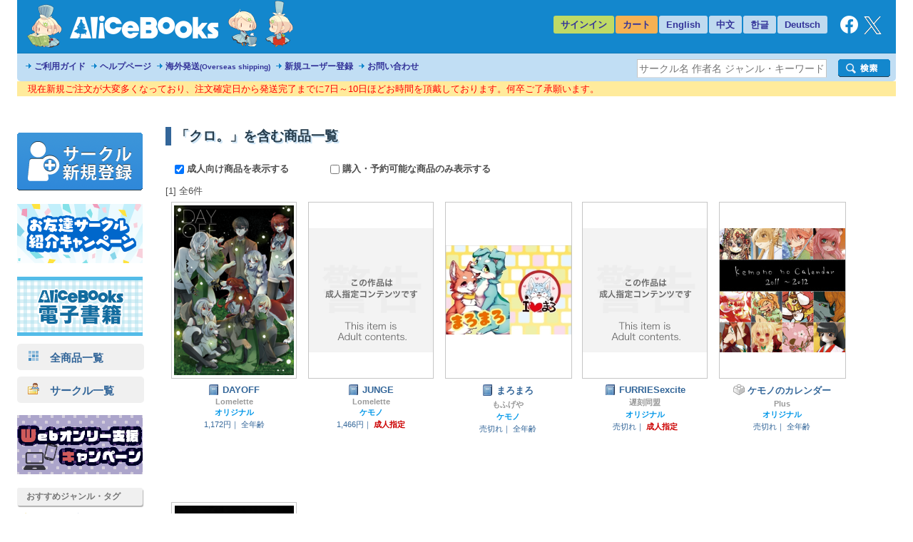

--- FILE ---
content_type: text/html
request_url: https://alice-books.com/item/list/all?tag=%E3%82%AF%E3%83%AD%E3%80%82
body_size: 22325
content:
<!DOCTYPE html>
<html lang="ja" prefix="og: http://ogp.me/ns#">
	<head>
		<script>(function(w,d,s,l,i){w[l]=w[l]||[];w[l].push({'gtm.start':new Date().getTime(),event:'gtm.js'});var f=d.getElementsByTagName(s)[0],j=d.createElement(s),dl=l!='dataLayer'?'&l='+l:'';j.async=true;j.src='https://www.googletagmanager.com/gtm.js?id='+i+dl;f.parentNode.insertBefore(j,f);})(window,document,'script','dataLayer','GTM-TP2M4NM');</script>
		<meta charset="UTF-8">
		<meta name="google-site-verification" content="mTFWjS2jcK55t6_OhEiH26vKg1oAU4pL-OOS0kxqjFg">
		<title>クロ。 | 同人誌通販のアリスブックス (Doujin Online Shop)</title>
		<meta name="description" content="タグ「クロ。」を含む商品一覧です。在庫切れを含むすべての商品を表示しています。(1ページ目) ｜商品リスト《DAYOFF》《JUNGE》《まろまろ》《FURRIESexcite》《ケモノのカレンダー》《forest》">
		<meta name="keywords" content="クロ。">
		<link rel="stylesheet" href="//maxcdn.bootstrapcdn.com/font-awesome/4.6.3/css/font-awesome.min.css">
		<link rel="stylesheet" href="/css/common.css?20251224">
		<link rel="canonical" href="https://alice-books.com/item/list/all?tag=%E3%82%AF%E3%83%AD%E3%80%82">
		<link rel="icon" href="/favicon.ico">
		<link rel="apple-touch-icon" href="/img/favicon/apple-touch-icon-152x152.png" sizes="152x152">
		<link rel="icon" type="image/png" href="/img/favicon/android-chrome-192x192.png" sizes="192x192">
		<script src="/mod/jquery/1.12.4/jquery.min.js"></script>
		<script src="/mod/scrolltopcontrol/1.1/scrolltopcontrol.min.js"></script>
		<script src="/js/common.js?6"></script>
	</head>
	<body>
		<noscript><iframe src="https://www.googletagmanager.com/ns.html?id=GTM-TP2M4NM" height="0" width="0" style="display:none;visibility:hidden"></iframe></noscript>		<div id="GlobalBody">
				<div id="Wrapper">
		<div id="Header">
	<div id="header_top" class="cf">
		<a href="/"><div id="h_logo"></div></a>
		<ul id="h_navi">
							<li class="none"><a href="/login">サインイン</a>
						<li class="border"><a href="/purchase/list">カート</a>
			<li class="eng_che"><a href="/switch_language?lang=en&amp;uri=2f6974656d2f6c6973742f616c6c3f7461673d254533253832254146254533253833254144254533253830253832" rel="nofollow">English</a>
			<li class="eng_che"><a href="/switch_language?lang=ch&amp;uri=2f6974656d2f6c6973742f616c6c3f7461673d254533253832254146254533253833254144254533253830253832" rel="nofollow">中文</a>
			<li class="eng_che"><a href="/switch_language?lang=kr&amp;uri=2f6974656d2f6c6973742f616c6c3f7461673d254533253832254146254533253833254144254533253830253832" rel="nofollow">한글</a>
			<li class="eng_che"><a href="/switch_language?lang=de&amp;uri=2f6974656d2f6c6973742f616c6c3f7461673d254533253832254146254533253833254144254533253830253832" rel="nofollow">Deutsch</a>
			<li class="fb">
				<a href="https://www.facebook.com/alicebooks" target="_blank" title="アリスブックスFacebook">
					<img src="/img/layout/facebook_rogo_2021.png" alt="Facebook">
				</a>
			<li class="tw">
				<a href="https://twitter.com/alicebooks" target="_blank" title="アリスブックスX(Twitter)">
					<img src="/img/layout/x_rogo.png" alt="X(Twitter)">
				</a>
		</ul>
	</div>
	<div id="header_bottom" class="cf">
		<ul id="header_menulist">
			<li><a href="/help/user/order">ご利用ガイド</a>
			<li><a href="/help/user/index">ヘルプページ</a>
			<li><a href="/help/user/oversea">海外発送<span class="sup3">(Overseas shipping)</span></a>
			<li><a href="/register/application">新規ユーザー登録</a>
			<li><a href="/inquiry/">お問い合わせ</a>
		</ul>
		<div class="search_form">
			<form action="/item/search" method="get">
				<div class="search_left">
					<input type="hidden" name="type" value="type-all">
					<input type="text"   name="keyword" class="search_word_box" value="" placeholder="サークル名 作者名 ジャンル・キーワード等">
				</div>
				<div class="search_submit_box">
					<input type="submit" value="" class="search_submit_box">
				</div>
			</form>
		</div>
	</div>
</div>

<div id="notice_area" data-lang="ja"></div>
<script>
	var notice_prefix = '<div class="notice_message"><p>';
	var notice_suffix = '</p></div>';

	$(function () {
		$.ajax('/ajax/notice',{ type: 'GET',dataType: 'text',data: { lang: $('#notice_area').data('lang') },timeout: 10000 })
			.done(function (res) {
				res = JSON.parse(res);

				for (var i in res) {
					$('#notice_area').append(notice_prefix + res[i].notice_text + notice_suffix);
				}
			}).fail(function (res) {
			console.error('API request error', res);
			$('#notice_area').html('');
		});
	});
</script>		<div id="Contents">
			<div id="Menu">
				<div class="exhibit">
	<a href="/circle_register/application"><img src="/img/layout/circle_register.png" alt="サークル新規登録"></a>
</div>

<div class="left_menu_block">
	<a href="/campaign/c2023b/application" target="_blank">
		<img src="/img/campaign/c2023b_campaign_banner2.png" alt="アリスブックスお友達サークル紹介キャンペーン">
	</a>
</div>

<div class="left_menu_block">
	<a href="https://ebooks.alice-books.com" target="_blank">
		<img src="/img/sites/common/banner/ebooks_opened_banner.png" alt="アリスブックス電子書籍オープン！">
	</a>
</div>

<div>
	<div class="rca_b"><a href="/item/list/all?on_sale=1"><img src="/img/layout/item_type_all.png" alt="全商品一覧">　全商品一覧</a></div>
	<div class="rca_b"><a href="/circles"><img src="/img/layout/circle_icon.png" alt="">　サークル一覧</a></div>
</div>

<div class="left_menu_block">
	<a href="/campaign/webonly/guide">
		<img src="/img/campaign/webonly_banner.png" alt="Webオンリー支援キャンペーン">
	</a>
</div>



<div class="left_menu_heading">
	おすすめジャンル・タグ
</div>


<ul class="menu">
	<li class="s15"><a href="/m_feature/furry?on_sale=1">ケモノ</a> | <a href="/item/list/all?keyword=%E7%8D%A3%E4%BA%BA&amp;on_sale=1">獣人</a> | <a href="/item/list/all?keyword=%E4%BA%BA%E5%A4%96&amp;on_sale=1">人外</a></li>
	<li class="s15"><a href="/item/list/all?genre=%E3%82%AA%E3%83%AA%E3%82%B8%E3%83%8A%E3%83%AB&amp;on_sale=1">オリジナル</a></li>
	<li class="s15"><a href="/m_feature/illustration?on_sale=1">イラスト集</a></li>
	<li class="s15"><a href="/item/list/goods?on_sale=1">同人グッズ</a></li>
	<li class="s15"><a href="/item/list/handmade?on_sale=1">ハンドメイド</a></li>
	<li class="s15"><a href="/m_feature/foreign_anime?on_sale=1">海外アニメ</a></li>
	<li class="s15"><a href="/item/list/all?keyword=%E3%82%A2%E3%83%A1%E3%82%B3%E3%83%9F&amp;on_sale=1">アメコミ</a></li>
	<li class="s15"><a href="/item/list/all?keyword=Hazbin+Hotel&amp;on_sale=1">Hazbin Hotel</a></li>
	<li class="s15"><a href="/item/list/all?keyword=UNDERTALE&amp;on_sale=1">UNDERTALE</a></li>
	<li class="s15"><a href="/item/list/all?keyword=DELTARUNE&amp;on_sale=1">DELTARUNE</a></li>
	<li class="s15"><a href="/item/list/all?keyword=%e3%83%88%e3%83%a9%e3%83%b3%e3%82%b9%e3%83%95%e3%82%a9%e3%83%bc%e3%83%9e%e3%83%bc&amp;on_sale=1">トランスフォーマー</a></li>
	<li class="s15"><a href="/item/list/all?genre=%E6%9D%B1%E4%BA%AC%E6%94%BE%E8%AA%B2%E5%BE%8C%E3%82%B5%E3%83%A2%E3%83%8A%E3%83%BC%E3%82%BA&amp;on_sale=1">東京放課後サモナーズ</a></li>
	
	<li class="s15"><a href="/item/list/all?genre=%E8%A9%95%E8%AB%96&amp;on_sale=1">評論</a> | <a href="/item/list/all?keyword=%E5%B0%8F%E8%AA%AC&amp;on_sale=1">小説</a></li>
	
	<li class="s15 fs90"><a href="/item/list/all?tag=%E3%82%B3%E3%83%9F%E3%83%83%E3%82%AF%E3%83%9E%E3%83%BC%E3%82%B1%E3%83%83%E3%83%88107&amp;on_sale=1">コミックマーケット107</a></li>
	<li class="s15"><a href="/item/list/all?keyword=%E3%81%91%E3%82%82%E3%82%B1%E3%83%83%E3%83%88&amp;on_sale=1">けもケット</a></li>
	<li class="s15"><a href="/item/list/all?tag=COMITIA155&amp;on_sale=1">コミティア155</a><br></li>
	<li class="s15"><a href="/item/list/all?tag=COMITIA154&amp;on_sale=1">コミティア154</a><br></li>
	<li class="s15"><a href="/item/list/all?keyword=UNLIMITED+EX&amp;on_sale=1">UNLIMITED EX</a></li>
	<li class="s15"><a href="/item/list/all?keyword=TOON+MIX&amp;on_sale=1">TOON MIX</a></li>
	
	<li class="s15"><a href="/item/list/all?keyword=%E3%82%AA%E3%83%BC%E3%83%AB%E3%83%98%E3%82%A4%E3%83%AB%E3%82%BB%E3%82%A4%E3%83%90%E3%83%BC%E3%83%88%E3%83%AD%E3%83%B3&amp;on_sale=1">オールヘイルセイバートロン</a></li>
	<li class="s15"><a href="/item/list/all?keyword=J.GARDEN&amp;on_sale=1">J.GARDEN</a></li>
</ul>

<div class="left_menu_heading">
	インフォメーション
</div>

<ul class="menu">

	<li class="s13"><a href="/misc/alicebooks">サイトについて</a></li>
	<li class="s12"><a href="/help/user/index">ヘルプページ</a></li>
	<li class="s07"><a href="/inquiry/">お問い合わせ</a></li>
	<li class="s19"><a href="https://twitter.com/alicebooks" target="_blank">X(Twitter)</a></li>
	<li class="s18"><a href="https://www.facebook.com/alicebooks" target="_blank">Facebook</a></li>
</ul>


<div class="left_menu_block">
	<a href="/m_feature/jmof?utm_source=left&utm_medium=ec&utm_campaign=jmof">
		<img src="/img/m_feature/jmof_banner.png" alt="JMoF公式グッズ通販">
	</a>
</div>
<div class="left_menu_block">
	<a href="/m_feature/kibyoshi">
		<img src="/img/m_feature/kibyoshi_banner.png" alt="黄表紙のぞき特集">
	</a>
</div>
<div class="left_menu_block">
	<a href="/m_feature/lifewonders?utm_source=left&utm_medium=ec&utm_campaign=lifewonders">
		<img src="/img/sites/common/banner/lifewonders_banner.png" alt="ライフワンダーズ公式グッズ通販">
	</a>
</div>
<div class="left_menu_block">
	<a href="/m_feature/staff_recommend">
		<img src="/img/sites/common/banner/staff_recommend_banner.png" alt="社長＆スタッフイチ推し！作品特集">
	</a>
</div>
<div class="left_menu_block">
	<a href="https://alicebooks.kawaiishop.jp/">
		<img src="/img/sites/common/banner/3d-model_shop_banner.png" alt="モデリング部データ販売">
	</a>
</div>
<div class="left_menu_block">
	<a href="/item/list/all?tag=%E5%90%8C%E4%BA%BA%E6%B4%BB%E5%8B%95%E6%94%AF%E6%8F%B4%E3%82%B0%E3%83%83%E3%82%BA&on_sale=1">
		<img src="/img/sites/common/banner/support_goods_banner.png" alt="同人活動支援グッズ一覧">
	</a>
</div>

<div class="left_menu_block">
	<a href="http://blog.alice-books.com/?eid=37" target="_blank">
		<img src="/img/campaign/alice_osrank_banner.png" alt="ジャンル別海外発送ランキング">
	</a>
</div>
<div class="left_menu_block">
	<a href="/m_feature/motitumotaretu?utm_campaign=banner&utm_medium=ec&utm_source=motitumotaretu_left" target="_blank">
		<img src="/img/sites/common/banner/motitumotaretu_banner.png" alt="モチツモタレツ">
	</a>
</div>

<div class="left_menu_block">
	<a href="/m_feature/alice_labelseal?utm_campaign=banner&utm_medium=ec&utm_source=masute_left" target="_blank">
		<img src="/img/sites/common/banner/masute_banner.png" alt="アリスの即売会用マステラベルシール">
	</a>
</div>
<div class="left_menu_block">
	<a href="/item/list/all?genre=アリスブックス特製グッズ" target="_blank">
		<img src="/img/sites/common/banner/original_goods_banner.png" alt="アリスブックス特製オリジナルグッズ">
	</a>
</div>
<div class="left_menu_block">
	<a href="http://blog.alice-books.com/" target="_blank">
		<img src="/img/sites/common/banner/staff_blog.png" alt="アリスブックス　スタッフブログ">
	</a>
</div>
<div class="left_menu_block">
	<a href="/feature2/game">
		<img src="/img/sites/feature2/game/gametoku_banners.png" alt="ゲーム系ジャンル特集">
	</a>
</div>
<div class="left_menu_block">
	<a href="/feature2/original">
		<img src="/img/sites/feature2/original/oritoku_banners.png" alt="オリジナル特集">
	</a>
</div>
<div class="left_menu_block">
	<a href="/feature2/kaigai">
		<img src="/img/sites/feature2/kaigai/kaigaitoku_bannerS.png" alt="海外アニメ&amp;アメコミ/ゲーム特集">
	</a>
</div>

<div class="left_menu_block">
	<a href="/feature2/kemo_jingai">
		<img src="/img/feature2/kemo_jingai/layout/kemotoku_banner.png" alt="ケモノ・人外特集">
	</a>
</div>
<div class="left_menu_block">
	<a href="/feature2/bl">
		<img src="/img/sites/feature2/bl/bl_banner.png" alt="BL特集">
	</a>
</div>
<div class="left_menu_block">
	<a href="/feature2/kaigai#undertale">
		<img src="/img/sites/feature2/kaigai/undertale_banner.png" alt="UNDERTALE&amp;DELTARUNE特集">
	</a>
</div>
<div class="left_menu_block">
	<a href="/feature2/transformers">
		<img src="/img/feature2/transformers/layout/transformers_banner.png" alt="トランスフォーマー特集">
	</a>
</div>
			</div>
			<div id="Main">
				
				  <h1>「クロ。」を含む商品一覧</h1>
	<div style="font-weight:bold; margin:1em;">
   	    <label style="margin-right:4em;">
   	    	<input class="search_cond" type="checkbox" data-href="/item/list/all?tag=%E3%82%AF%E3%83%AD%E3%80%82&amp;hide_adult=1" checked>
   	    	成人向け商品を表示する
   	    </label>
            	<label style="margin-right:4em;">
    		<input class="search_cond" type="checkbox" data-href="/item/list/all?tag=%E3%82%AF%E3%83%AD%E3%80%82&amp;on_sale=1">
    		購入・予約可能な商品のみ表示する
    	</label>
		</div>
  									[1]
				全6件
  <br>
    <div class="item_list_box">
    <div class="cf">
          <div class="item"><div class="item_box">
	<div class="item_image">
		<a class="image" href="/item/show/3294-4" onclick="ga_hit_click('LIST-search','3294-4')">
												<img src="https://img.alice-books.com/images/1ed89857c134f06b5325ae26936268061b533-l.jpg" alt="DAYOFF" title="DAYOFF">
									</a>
	</div>
	<div class="info">
		<dl>
			<dt class="item_name">
				<a class="item_type_1 ellipsis white_space_normal" href="/item/show/3294-4" title="DAYOFF" onclick="ga_hit_click('LIST-search','3294-4')"><div class="webkit_line_clamp_3">DAYOFF</div></a>
			</dt>
							<dd class="circle_name"><a class="ellipsis" href="/item/list/all?circle_id=3294">Lomelette</a></dd>
						<dd class="genre_name" >
				<a class="ellipsis" href="/item/list/all?genre=%E3%82%AA%E3%83%AA%E3%82%B8%E3%83%8A%E3%83%AB">
											オリジナル
									</a>
			</dd>
			<dd class="info">
				<span class="price">1,172円｜</span>									<span class="">全年齢</span>
				
							</dd>
		</dl>
	</div>
</div></div>
          <div class="item"><div class="item_box">
	<div class="item_image">
		<a class="image" href="/item/show/3294-3" onclick="ga_hit_click('LIST-search','3294-3')">
												<img src="/img/layout/adult_only_n.png" alt="JUNGE" title="JUNGE">
									</a>
	</div>
	<div class="info">
		<dl>
			<dt class="item_name">
				<a class="item_type_1 ellipsis white_space_normal" href="/item/show/3294-3" title="JUNGE" onclick="ga_hit_click('LIST-search','3294-3')"><div class="webkit_line_clamp_3">JUNGE</div></a>
			</dt>
							<dd class="circle_name"><a class="ellipsis" href="/item/list/all?circle_id=3294">Lomelette</a></dd>
						<dd class="genre_name" >
				<a class="ellipsis" href="/item/list/all?genre=%E3%82%B1%E3%83%A2%E3%83%8E">
											ケモノ
									</a>
			</dd>
			<dd class="info">
				<span class="price">1,466円｜</span>									<span class="ess">成人指定</span>
				
							</dd>
		</dl>
	</div>
</div></div>
          <div class="item"><div class="item_box">
	<div class="item_image">
		<a class="image" href="/item/show/2644-8" onclick="ga_hit_click('LIST-search','2644-8')">
												<img src="https://img.alice-books.com/images/02ae2c992ad24c88b1cb590768886273c3bf-l.jpg" alt="まろまろ" title="まろまろ">
									</a>
	</div>
	<div class="info">
		<dl>
			<dt class="item_name">
				<a class="item_type_1 ellipsis white_space_normal" href="/item/show/2644-8" title="まろまろ" onclick="ga_hit_click('LIST-search','2644-8')"><div class="webkit_line_clamp_3">まろまろ</div></a>
			</dt>
							<dd class="circle_name"><a class="ellipsis" href="/item/list/all?circle_id=2644">もふげや</a></dd>
						<dd class="genre_name" >
				<a class="ellipsis" href="/item/list/all?genre=%E3%82%B1%E3%83%A2%E3%83%8E">
											ケモノ
									</a>
			</dd>
			<dd class="info">
				<span class="price">売切れ｜</span>									<span class="">全年齢</span>
				
							</dd>
		</dl>
	</div>
</div></div>
          <div class="item"><div class="item_box">
	<div class="item_image">
		<a class="image" href="/item/show/667-1" onclick="ga_hit_click('LIST-search','667-1')">
												<img src="/img/layout/adult_only_n.png" alt="FURRIESexcite" title="FURRIESexcite">
									</a>
	</div>
	<div class="info">
		<dl>
			<dt class="item_name">
				<a class="item_type_1 ellipsis white_space_normal" href="/item/show/667-1" title="FURRIESexcite" onclick="ga_hit_click('LIST-search','667-1')"><div class="webkit_line_clamp_3">FURRIESexcite</div></a>
			</dt>
							<dd class="circle_name"><a class="ellipsis" href="/item/list/all?circle_id=667">遅刻同盟</a></dd>
						<dd class="genre_name" >
				<a class="ellipsis" href="/item/list/all?genre=%E3%82%AA%E3%83%AA%E3%82%B8%E3%83%8A%E3%83%AB">
											オリジナル
									</a>
			</dd>
			<dd class="info">
				<span class="price">売切れ｜</span>									<span class="ess">成人指定</span>
				
							</dd>
		</dl>
	</div>
</div></div>
          <div class="item"><div class="item_box">
	<div class="item_image">
		<a class="image" href="/item/show/391-1" onclick="ga_hit_click('LIST-search','391-1')">
												<img src="https://img.alice-books.com/images/c792104a6111239be665c73d99692f9da2e-l.jpg" alt="ケモノのカレンダー" title="ケモノのカレンダー">
									</a>
	</div>
	<div class="info">
		<dl>
			<dt class="item_name">
				<a class="item_type_0 ellipsis white_space_normal" href="/item/show/391-1" title="ケモノのカレンダー" onclick="ga_hit_click('LIST-search','391-1')"><div class="webkit_line_clamp_3">ケモノのカレンダー</div></a>
			</dt>
							<dd class="circle_name"><a class="ellipsis" href="/item/list/all?circle_id=391">Plus</a></dd>
						<dd class="genre_name" >
				<a class="ellipsis" href="/item/list/all?genre=%E3%82%AA%E3%83%AA%E3%82%B8%E3%83%8A%E3%83%AB">
											オリジナル
									</a>
			</dd>
			<dd class="info">
				<span class="price">売切れ｜</span>									<span class="">全年齢</span>
				
							</dd>
		</dl>
	</div>
</div></div>
          <div class="item"><div class="item_box">
	<div class="item_image">
		<a class="image" href="/item/show/391-2" onclick="ga_hit_click('LIST-search','391-2')">
												<img src="https://img.alice-books.com/images/e756c181916ef38dbfb1ac3ff2109aa9a32-l.jpg" alt="forest" title="forest">
									</a>
	</div>
	<div class="info">
		<dl>
			<dt class="item_name">
				<a class="item_type_1 ellipsis white_space_normal" href="/item/show/391-2" title="forest" onclick="ga_hit_click('LIST-search','391-2')"><div class="webkit_line_clamp_3">forest</div></a>
			</dt>
							<dd class="circle_name"><a class="ellipsis" href="/item/list/all?circle_id=391">Plus</a></dd>
						<dd class="genre_name" >
				<a class="ellipsis" href="/item/list/all?genre=%E3%82%AA%E3%83%AA%E3%82%B8%E3%83%8A%E3%83%AB">
											オリジナル
									</a>
			</dd>
			<dd class="info">
				<span class="price">売切れ｜</span>									<span class="">全年齢</span>
				
							</dd>
		</dl>
	</div>
</div></div>
        </div>
  </div>
  <br class="clear">
  <div style="float:left;">
  									[1]
				全6件
  </div>
	<div style="float:right;margin-bottom:15px;">
		<span class="blue_btn"><a href="#top" style="margin-left:10px;">このページの一番上へ</a></span>
	</div>
  <br class="clear">

<script type="text/javascript">
var g_ProviderID = null;
</script>
<script src="/js/circle_bookmark.js" defer></script>
<script src="/js/search_cond.js"></script>			</div>
		</div>
		
<div id="Footer" class="cf">
	<img id="footer_alicechan" src="/img/layout/footer_alicechan.png" width="66" height="100" alt="alicechan">
	<hr>
	<div id="FooterContents">
		<div>
		<ul>
							<li class="first"><a href="/help/user/index">ヘルプ</a></li>
				<li><a href="/misc/aboutus">会社概要</a></li>
				<li><a href="/misc/rule">サイト利用規約</a></li>
				<li><a href="/misc/privacy">プライバシーポリシー</a></li>
				<li><a href="/misc/obligation">特定商取引法に基づく表記</a></li>
				<li><a href="/inquiry/">お問い合わせ</a></li>
									</ul>
		</div>
		<div>
			Copyright 2010 AliceBooks Inc. All Rights Reserved.
		</div>
	</div>
</div>
	</div>
		</div>
		<script>
(function(i,s,o,g,r,a,m){i['GoogleAnalyticsObject']=r;i[r]=i[r]||function(){(i[r].q=i[r].q||[]).push(arguments)},i[r].l=1*new Date();a=s.createElement(o),m=s.getElementsByTagName(o)[0];a.async=1;a.src=g;m.parentNode.insertBefore(a,m)})(window,document,'script','//www.google-analytics.com/analytics.js','ga');
ga('create','UA-17353913-3',{
'cookieDomain' : 'alice-books.com'});
ga('require', 'linkid', 'linkid.js');
var GA_item_lists = null;
var GA_self = null;
ga('require', 'ec');
GA_item_lists = {"LIST-search":{"3294-4":{"id":"3294-4","name":"DAYOFF","brand":"Lomelette","category":"\u540c\u4eba\u8a8c","list":"LIST-search","position":0,"price":"1066"},"3294-3":{"id":"3294-3","name":"JUNGE","brand":"Lomelette","category":"\u540c\u4eba\u8a8c","list":"LIST-search","position":1,"price":"1333"},"2644-8":{"id":"2644-8","name":"\u307e\u308d\u307e\u308d","brand":"\u3082\u3075\u3052\u3084","category":"\u540c\u4eba\u8a8c","list":"LIST-search","position":2,"price":"926"},"667-1":{"id":"667-1","name":"FURRIESexcite","brand":"\u9045\u523b\u540c\u76df","category":"\u540c\u4eba\u8a8c","list":"LIST-search","position":3,"price":"700"},"391-1":{"id":"391-1","name":"\u30b1\u30e2\u30ce\u306e\u30ab\u30ec\u30f3\u30c0\u30fc","brand":"Plus","category":"\u30b0\u30c3\u30ba","list":"LIST-search","position":4,"price":"650"},"391-2":{"id":"391-2","name":"forest","brand":"Plus","category":"\u540c\u4eba\u8a8c","list":"LIST-search","position":5,"price":"880"}}};
GA_self = null;
for(var list in GA_item_lists){
	for(var item_code in GA_item_lists[list]){
		ga('ec:addImpression',GA_item_lists[list][item_code]);
	}
}
ga('send', 'pageview');
</script>
	</body>
</html>

--- FILE ---
content_type: text/javascript
request_url: https://alice-books.com/mod/scrolltopcontrol/1.1/scrolltopcontrol.min.js
body_size: 1930
content:
var scrolltotop={setting:{startline:100,scrollto:0,scrollduration:1e3,fadeduration:[500,100]},controlHTML:"",controlattrs:{offsetx:5,offsety:5},anchorkeyword:"#top",state:{isvisible:!1,shouldvisible:!1},scrollup:function(){this.cssfixedsupport||this.$control.css({opacity:0});var a=isNaN(this.setting.scrollto)?this.setting.scrollto:parseInt(this.setting.scrollto);a="string"==typeof a&&1==jQuery("#"+a).length?jQuery("#"+a).offset().top:0,this.$body.animate({scrollTop:a},this.setting.scrollduration)},keepfixed:function(){var a=jQuery(window),b=a.scrollLeft()+a.width()-this.$control.width()-this.controlattrs.offsetx,c=a.scrollTop()+a.height()-this.$control.height()-this.controlattrs.offsety;this.$control.css({left:b+"px",top:c+"px"})},togglecontrol:function(){var a=jQuery(window).scrollTop();this.cssfixedsupport||this.keepfixed(),this.state.shouldvisible=a>=this.setting.startline,this.state.shouldvisible&&!this.state.isvisible?(this.$control.stop().animate({opacity:1},this.setting.fadeduration[0]),this.state.isvisible=!0):0==this.state.shouldvisible&&this.state.isvisible&&(this.$control.stop().animate({opacity:0},this.setting.fadeduration[1]),this.state.isvisible=!1)},init:function(){jQuery(document).ready(function(a){var b=scrolltotop,c=document.all;b.cssfixedsupport=!c||c&&"CSS1Compat"==document.compatMode&&window.XMLHttpRequest,b.$body=a(window.opera?"CSS1Compat"==document.compatMode?"html":"body":"html,body"),b.$control=a('<div id="topcontrol">'+b.controlHTML+"</div>").css({position:b.cssfixedsupport?"fixed":"absolute",bottom:b.controlattrs.offsety,right:b.controlattrs.offsetx,opacity:0,cursor:"pointer"}).attr({title:"Scroll Back to Top"}).click(function(){return b.scrollup(),!1}).appendTo("body"),document.all&&!window.XMLHttpRequest&&""!=b.$control.text()&&b.$control.css({width:b.$control.width()}),b.togglecontrol(),a('a[href="'+b.anchorkeyword+'"]').click(function(){return b.scrollup(),!1}),a(window).bind("scroll resize",function(a){b.togglecontrol()})})}};scrolltotop.init();